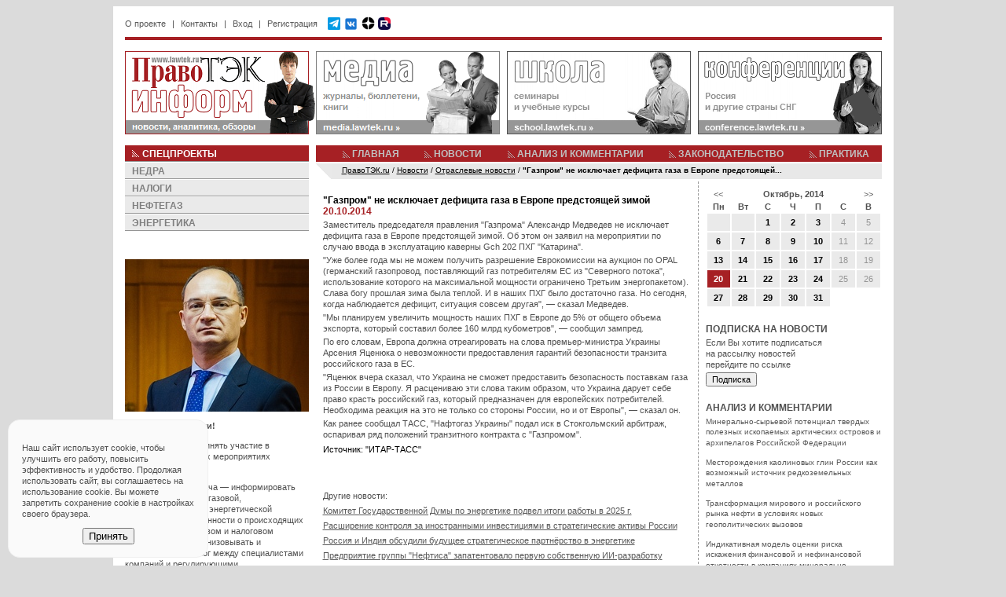

--- FILE ---
content_type: text/html; charset=utf-8
request_url: https://www.lawtek.ru/news/92017/gazprom_ne_isklyuchayet_defitsita_gaza_v_yevrope_predstoyashchey_zimoy
body_size: 9906
content:
<!DOCTYPE html PUBLIC "-//W3C//DTD XHTML 1.0 Transitional//EN" "http://www.w3.org/TR/xhtml1/DTD/xhtml1-transitional.dtd">
<html xmlns="http://www.w3.org/1999/xhtml" xml:lang="ru" lang="ru">
<head>
	<meta http-equiv="Content-Type" content="text/html; charset=utf-8" />
	<meta name="language" content="ru" />
	<meta name="viewport" content="width=device-width, initial-scale=1.0" />

    <link rel="icon" type="image/png" href="/img/favicon-32.png" sizes="32x32">
    <link rel="icon" type="image/png" href="/img/favicon-64.png" sizes="64x64">
    <link rel="icon" type="image/png" href="/img/favicon-128.png" sizes="128x128">
    <link rel="apple-touch-icon" href="/img/favicon-180.png" sizes="180x180">

	<link rel="stylesheet" type="text/css" href="/css/portal.css" />
	<link rel="stylesheet" type="text/css" href="/css/inform.css" />
	<!--[if lt IE 8]>
	<link rel="stylesheet" type="text/css" href="/css/ie.css" media="screen, projection" />
	<![endif]-->

	<link rel="stylesheet" type="text/css" href="/assets/d62b6b28/jui/css/base/jquery-ui.css" />
<link rel="stylesheet" type="text/css" href="/css/form.css" />
<script type="text/javascript" src="/assets/d62b6b28/jquery.min.js"></script>
<script type="text/javascript" src="/assets/d62b6b28/jui/js/jquery-ui.min.js"></script>
<script type="text/javascript" src="/js/portal.js"></script>
<title>ПравоТЭК - Новости - &quot;Газпром&quot; не исключает дефицита газа в Европе предстоящей зимой</title>
    <meta name="description" content="ПравоТЭК - Новости - &quot;Газпром&quot; не исключает дефицита газа в Европе предстоящей зимой - Ассоциация экспертов топливно-энергетического комплекса www.lawtek.ru" />
    <link rel="canonical" href="https://www.lawtek.ru/news/92017/gazprom_ne_isklyuchayet_defitsita_gaza_v_yevrope_predstoyashchey_zimoy" />

    <script src="https://www.google.com/recaptcha/api.js?render=6LdQV9wZAAAAALojtAIRW6qPkk_6uHSVo3BTuvgp"></script>

    <meta name="yandex-verification" content="68f30f78eeace731" />
</head>

<body>

<div id="container">

<div id="system-menu">
	<ul id="yw0">
<li><a href="/page/about">О проекте</a></li>
<li class="divider"><span>|</span></li>
<li><a href="/page/contacts">Контакты</a></li>
<li class="divider"><span>|</span></li>
<li id="user-login"><a href="#">Вход</a></li>
<li class="divider"><span>|</span></li>
<li id="user-register"><a href="/user/register">Регистрация</a></li>
</ul>    <div id="header-top-social">
        <a href="https://t.me/MinResRus" target="_blank"><img src="/img/telegram-48.png" width="16" height="16"></a>
        <a href="https://vk.com/lawtek" target="_blank" style="top: 2px; position: relative;"><img src="/img/vk-48.png" width="19" height="19"></a>
        <a href="https://dzen.ru/lawtek" target="_blank"><img src="/img/dzen-50.png" width="17" height="17"></a>
        <a href="https://rutube.ru/channel/65148193/" target="_blank"><img src="/img/rutube-48.png" width="16" height="16"></a>
            </div>
</div>

<div id="search"></div>

<div id="user-login-form" style="display: none;">
	<div class="title">Авторизация на портале <a class="close"></a></div>
	<div class="login-form">
		<form action="/user/login" method="post">
			<div class="clear"><label>Email:</label><input type="text" name="LoginForm[username]" /></div>
			<div class="clear"><label>Пароль:</label><input type="password" name="LoginForm[password]" /> <input type="hidden" name="ubid" id="ubid" value="" /> <input type="submit" value="" class="button-go" /></div>
			<div class="rememberMe clear"><input type="checkbox" name="LoginForm[rememberMe]" value="1" checked/> Запомнить</div>
			<div class="forgot"><a href="/user/forgot">Забыли пароль?</a></div>
		</form>
	</div>
</div>

<div id="toup" title="наверх"></div>

<div id="cookie-confirm" style="display: none;">
    <p>
        Наш сайт использует cookie, чтобы улучшить его работу, повысить эффективность и удобство.
        Продолжая использовать сайт, вы соглашаетесь на использование cookie.
        Вы можете запретить сохранение cookie в настройках своего браузера.
    </p>
    <button id="cookie-accept" class="btn btn-secondary">Принять</button>
</div>

<div class="red-line"></div>

<ul id="top-sites">
	<li id="inform-home"><a href="/"></a></li>
	<li id="media"><a href="https://media.lawtek.ru"></a></li>
	<li id="school"><a href="https://school.lawtek.ru"></a></li>
	<li id="conference"><a href="https://conference.lawtek.ru"></a></li>
</ul>
<div id="middle">

<div id="left">
<div id="project">
	<div class="title red-bg">СПЕЦПРОЕКТЫ</div>
	<div>
		<ul><li><a href="/user/project/3">НЕДРА</a></li>
<li><a href="/user/project/2">НАЛОГИ</a></li>
<li><a href="/user/project/1">НЕФТЕГАЗ</a></li>
<li><a href="/user/project/4">ЭНЕРГЕТИКА</a></li></ul>	</div>
</div>

<div class="block_clean">
<div><p>
	&nbsp;</p>
<p>
	<img alt="" src="/files/img/conference/2019/nesterenko.jpg" /></p>
<p>
	<strong>Уважаемые коллеги!</strong></p>
<p>
	Приглашаем Вас принять участие в ежегодных ключевых мероприятиях &quot;ПравоТЭК&quot;!</p>
<p>
	Наша основная задача — информировать специалистов нефтегазовой, горнодобывающей и энергетической отраслей промышленности о происходящих изменениях в правовом и налоговом регулировании, организовывать и поддерживать диалог между специалистами компаний и регулирующими государственными органами, знакомить профессиональное сообщество с ведущими отраслевыми экспертами, содействовать обмену опытом и знакомству с правоприменительной практикой для решения конкретных задач на местах.</p>
<p>
	Ждем Вас на наших мероприятиях!</p>
<p>
	До встречи!</p>
<p>
	<strong>Виктор Нестеренко,</strong></p>
<p>
	Председатель Оргкомитета <u><a href="https://conference.lawtek.ru/forum_nedropolzovateley" style="text-decoration: none;"><span style="color:#00608e;">Всероссийского форума недропользователей</span></a></u></p>
<p>
	Президент <u><a href="https://school.lawtek.ru/" style="text-decoration: none;"><span style="color:#00608e;">НОУ &quot;Институт &quot;ПравоТЭК&quot;</span></a></u></p>
</div>
</div>
<div id="block-school-news" class="block">
	<div class="pretitle">school.lawtek.ru</div>
	<div class="title">БЛИЖАЙШИЕ МЕРОПРИЯТИЯ</div>
	<div>
		<ul>
						<li>
				<div class="bold">17-18 февраля</div>
				<div>Всероссийский практикум</div>
				<div><a href="https://school.lawtek.ru/zemlepolzovanie_pri_nedropolzovanii" class="green bold">Земле-, водо- и лесопользование при недропользовании: изменения в 2026 г. </a></div>
			</li>
						<li>
				<div class="bold">18 февраля</div>
				<div>Практический семинар</div>
				<div><a href="https://school.lawtek.ru/ekologicheskoe_zakonodatelstvo_pri_nedropolzovanii" class="green bold">Практика применения норм экологического законодательства при недропользовании</a></div>
			</li>
						<li>
				<div class="bold">19-20 февраля</div>
				<div>Практический семинар</div>
				<div><a href="https://school.lawtek.ru/nedra" class="green bold">Актуальные проблемы недропользования: лицензирование, цифровизация, экспертиза</a></div>
			</li>
						<li>
				<div class="bold">25-27 февраля</div>
				<div>Всероссийский практикум</div>
				<div><a href="https://school.lawtek.ru/tax_neftegaz" class="green bold">Налогообложение и бухгалтерский учет в нефтегазовых компаниях</a></div>
			</li>
						<li>
				<div class="bold">25-27 февраля</div>
				<div>Всероссийский практикум</div>
				<div><a href="https://school.lawtek.ru/tax_mining" class="green bold">Налогообложение и бухгалтерский учет в горнодобывающих компаниях</a></div>
			</li>
					</ul>

	</div>
</div>
<div id="block-media" class="block">
	<div class="pretitle">media.lawtek.ru</div>
	<div class="title">ВЫШЛИ В СВЕТ</div>
	<div>
		<ul>
						<li>
				<div class="bold">25.11.2025</div>
								<div>Опубликован журнал</div>
				<div><a href="https://media.lawtek.ru/media/mrr/2025/6" class="orange bold">Минеральные ресурсы России. Экономика и управление #6 2025</a></div>
							</li>
						<li>
				<div class="bold">26.06.2023</div>
								<div>Опубликован журнал</div>
				<div><a href="https://media.lawtek.ru/media/ngp/2023/1" class="orange bold">Нефть, Газ и Право #1 2023</a></div>
							</li>
						<li>
				<div class="bold">21.12.2021</div>
								<div>Опубликован журнал</div>
				<div><a href="https://media.lawtek.ru/media/energy/2021/1" class="orange bold">Энергетика и Право #1 2021</a></div>
							</li>
					</ul>
	</div>
</div><div class="block_clean">
<div class="title">КОНТАКТЫ</div><div><p>
	115054 Москва, ул. Зацепа, 23</p>
<p>
	Тел.: &nbsp;+7 (495) 215-54-43</p>
<p>
	e-mail: <a href="mailto:info@lawtek.ru" style="text-decoration: none;"><span style="color:#a62024;">info@lawtek.ru</span></a></p>
</div>
</div>

<div id="notes">
	<div class="title">ЗАПИСНАЯ КНИЖКА</div>
	<div>
		<ul id="yw1">
<li><a href="/calendar/index">ВЫСТАВКИ И КОНФЕРЕНЦИИ</a></li>
<li><a href="/news/list/type/13">ДОСЬЕ СОБЫТИЙ</a></li>
<li><a href="/person/index">ДОСЬЕ ПЕРСОНАЛИЙ</a></li>
<li><a href="/page/government">ОРГАНЫ ВЛАСТИ</a></li>
<li><a href="/page/links">ССЫЛКИ</a></li>
</ul>	</div>
</div></div> <!-- left -->

<div id="center">

<div id="topmenu">
	<ul id="yw2">
<li class="first"><a href="/">ГЛАВНАЯ</a></li>
<li><a href="/news/index">НОВОСТИ</a></li>
<li><a href="/analytics/index">АНАЛИЗ И КОММЕНТАРИИ</a></li>
<li><a href="/practice/law">ЗАКОНОДАТЕЛЬСТВО</a></li>
<li class="last"><a href="/practice/practice">ПРАКТИКА</a></li>
</ul></div>
	<div id="breadcrumbs" itemscope="" itemtype="http://schema.org/BreadcrumbList">
<span itemprop="itemListElement" itemscope itemtype="http://schema.org/ListItem"><a href="/" itemprop="item"><span itemprop="name">ПравоТЭК.ru</span></a><meta itemprop="position" content="1" /></span> / <span itemprop="itemListElement" itemscope itemtype="http://schema.org/ListItem"><a href="/news/index" itemprop="item"><span itemprop="name">Новости</span></a><meta itemprop="position" content="2" /></span> / <span itemprop="itemListElement" itemscope itemtype="http://schema.org/ListItem"><a href="/news/list/type/9" itemprop="item"><span itemprop="name">Отраслевые новости</span></a><meta itemprop="position" content="3" /></span> / <span itemprop="itemListElement" itemscope itemtype="http://schema.org/ListItem"><span itemprop="name" style="font-weight: bold;">&quot;Газпром&quot; не исключает дефицита газа в Европе предстоящей...</span><meta itemprop="position" content="4" /></span></div><!-- breadcrumbs -->

<div id="content">

<div id="content-main">

	
	
	


<div itemid="lawtek_news_92017" class="news_article"  itemscope itemtype="http://schema.org/NewsArticle">
		<div class="title">
		<h1 class="inherit" itemprop="name headline">"Газпром" не исключает дефицита газа в Европе предстоящей зимой</h1>
				<div class="date">20.10.2014</div>
		<meta itemprop="dateCreated datePublished" content="2014-10-20" />
			</div>
			<div itemprop="articleBody"><p>
	Заместитель председателя правления &quot;Газпрома&quot; Александр Медведев не исключает дефицита газа в Европе предстоящей зимой. Об этом он заявил на мероприятии по случаю ввода в эксплуатацию каверны Gch 202 ПХГ &quot;Катарина&quot;.</p>
<p>
	&quot;Уже более года мы не можем получить разрешение Еврокомиссии на аукцион по OPAL (германский газопровод, поставляющий газ потребителям ЕС из &quot;Северного потока&quot;, использование которого на максимальной мощности ограничено Третьим энергопакетом). Слава богу&nbsp;прошлая зима была теплой. И в наших ПХГ было достаточно газа. Но сегодня, когда наблюдается дефицит, ситуация совсем другая&quot;, — сказал Медведев.</p>
<p>
	&quot;Мы планируем увеличить мощность наших ПХГ в Европе до 5% от общего объема экспорта, который составил более 160 млрд кубометров&quot;, — сообщил зампред.</p>
<p>
	По его словам, Европа должна отреагировать на слова премьер-министра Украины Арсения Яценюка о невозможности предоставления гарантий безопасности транзита российского газа в ЕС.</p>
<p>
	&quot;Яценюк вчера сказал, что Украина не сможет предоставить безопасность поставкам газа из России в Европу. Я расцениваю эти слова таким образом, что Украина дарует себе право красть российский газ, который предназначен для европейских потребителей. Необходима реакция на это не только со стороны России, но и от Европы&quot;, — сказал он.</p>
<p>
	Как ранее сообщал ТАСС, &quot;Нафтогаз Украины&quot; подал иск в Стокгольмский арбитраж, оспаривая ряд положений транзитного контракта с &quot;Газпромом&quot;.</p>
</div>
		
		
		<div class="source">Источник: <span itemprop="dateline publisher"><a href="http://itar-tass.com" target="_blank">"ИТАР-ТАСС"</a></span></div>
	</div>

<span itemscope itemtype="http://schema.org/WebPage">

<div class="news_related">
	Другие новости:
	<ul id="news_related">
				<li><a href="/news/121288/komitet_gosudarstvennoy_dumy_po_energetike_podvel_itogi_raboty_v_2025_g" itemprop="relatedLink" itemref="lawtek_news_92017">Комитет Государственной Думы по энергетике  подвел итоги работы в 2025 г.</a></li>
				<li><a href="/news/121268/rasshireniye_kontrolya_za_inostrannymi_investitsiyami_v_strategicheskiye_aktivy_rossii" itemprop="relatedLink" itemref="lawtek_news_92017">Расширение контроля за иностранными инвестициями в стратегические активы России</a></li>
				<li><a href="/news/121236/budushcheye_strategicheskogo_partnerstva_v_energetike_rossii_i_indii_obsudili_v_minenergo_rossii" itemprop="relatedLink" itemref="lawtek_news_92017">Россия и Индия обсудили будущее стратегическое партнёрство в энергетике</a></li>
				<li><a href="/news/121232/predpriyatiye_gruppy_neftisa_zapatentovalo_pervuyu_sobstvennuyu_ii_razrabotku" itemprop="relatedLink" itemref="lawtek_news_92017">Предприятие группы "Нефтиса" запатентовало первую собственную ИИ-разработку</a></li>
				<li><a href="/news/121287/sostoyalas_iii_nauchno_prakticheskaya_konferentsiya_po_ekspertize_i_litsenzirovaniyu_v_sfere_nedropolzovaniya" itemprop="relatedLink" itemref="lawtek_news_92017">Состоялась III научно-практическая конференция по экспертизе и лицензированию в сфере недропользования</a></li>
			</ul>
</div>
<div class="news_related_all">Все <a class="red" href="/news/list/type/9">Отраслевые новости</a></div>

	<div class="analytics_events">
	Мероприятия:
	<ul id="analytics_events">
				<li>
			<div class="bold">17-18 февраля</div>
			<div class="bold">Всероссийский практикум</div>
			<div><a href="https://school.lawtek.ru/zemlepolzovanie_pri_nedropolzovanii" itemprop="relatedLink" itemref="lawtek_news_92017">Земле-, водо- и лесопользование при недропользовании: изменения в 2026 г. </a></div>
		</li>
				<li>
			<div class="bold">18 февраля</div>
			<div class="bold">Практический семинар</div>
			<div><a href="https://school.lawtek.ru/ekologicheskoe_zakonodatelstvo_pri_nedropolzovanii" itemprop="relatedLink" itemref="lawtek_news_92017">Практика применения норм экологического законодательства при недропользовании</a></div>
		</li>
				<li>
			<div class="bold">19-20 февраля</div>
			<div class="bold">Практический семинар</div>
			<div><a href="https://school.lawtek.ru/nedra" itemprop="relatedLink" itemref="lawtek_news_92017">Актуальные проблемы недропользования: лицензирование, цифровизация, экспертиза</a></div>
		</li>
			</ul>
	</div>
		
		<div class="analytics_books">
	Книги:
	<ul id="analytics_books">
				<li><span class="author"></span><a href="https://media.lawtek.ru/book/index#lawtek_book_168" itemprop="relatedLink" itemref="lawtek_news_92017">Иностранные инвестиции и СРП в России: законодательство, комментарии, судебная практика</a></li>
				<li><span class="author"></span><a href="https://media.lawtek.ru/book/index#lawtek_book_170" itemprop="relatedLink" itemref="lawtek_news_92017">Россия на формирующемся евроазиатском энергетическом пространстве: проблемы конкурентоспособности</a></li>
			</ul>
	</div>
		
	
</span></div> <!-- content-main -->

<div id="content-right">
<div id="calendar-block">
<table id="calendar">
    <thead>
        <tr class="month-year-row">
            <th class="previous-month"><a href="/news/calendar/alias/gazprom_ne_isklyuchayet_defitsita_gaza_v_yevrope_predstoyashchey_zimoy/month/9/year/2014/type/9"><<</a></th>
            <th colspan="5">Октябрь, 2014</th>
            <th class="next-month"><a href="/news/calendar/alias/gazprom_ne_isklyuchayet_defitsita_gaza_v_yevrope_predstoyashchey_zimoy/month/11/year/2014/type/9">>></a></th>
        </tr>
        <tr class="weekdays-row">
        	        		<th>Пн</th>
        	        		<th>Вт</th>
        	        		<th>С</th>
        	        		<th>Ч</th>
        	        		<th>П</th>
        	        		<th>С</th>
        	        		<th>В</th>
        	        </tr>
    </thead>
    <tbody>
        <tr>
                                        <td>
                            </td>
                                            <td>
                            </td>
                                            <td>
                <a title="20" href="/news/list/alias/gazprom_ne_isklyuchayet_defitsita_gaza_v_yevrope_predstoyashchey_zimoy/month/10/year/2014/type/9/day/1">1</a>            </td>
                                            <td>
                <a title="20" href="/news/list/alias/gazprom_ne_isklyuchayet_defitsita_gaza_v_yevrope_predstoyashchey_zimoy/month/10/year/2014/type/9/day/2">2</a>            </td>
                                            <td>
                <a title="8" href="/news/list/alias/gazprom_ne_isklyuchayet_defitsita_gaza_v_yevrope_predstoyashchey_zimoy/month/10/year/2014/type/9/day/3">3</a>            </td>
                                            <td class="calendar-weekend-day">
                4            </td>
                                            <td class="calendar-weekend-day">
                5            </td>
                            </tr><tr>
                                            <td>
                <a title="17" href="/news/list/alias/gazprom_ne_isklyuchayet_defitsita_gaza_v_yevrope_predstoyashchey_zimoy/month/10/year/2014/type/9/day/6">6</a>            </td>
                                            <td>
                <a title="22" href="/news/list/alias/gazprom_ne_isklyuchayet_defitsita_gaza_v_yevrope_predstoyashchey_zimoy/month/10/year/2014/type/9/day/7">7</a>            </td>
                                            <td>
                <a title="18" href="/news/list/alias/gazprom_ne_isklyuchayet_defitsita_gaza_v_yevrope_predstoyashchey_zimoy/month/10/year/2014/type/9/day/8">8</a>            </td>
                                            <td>
                <a title="20" href="/news/list/alias/gazprom_ne_isklyuchayet_defitsita_gaza_v_yevrope_predstoyashchey_zimoy/month/10/year/2014/type/9/day/9">9</a>            </td>
                                            <td>
                <a title="11" href="/news/list/alias/gazprom_ne_isklyuchayet_defitsita_gaza_v_yevrope_predstoyashchey_zimoy/month/10/year/2014/type/9/day/10">10</a>            </td>
                                            <td class="calendar-weekend-day">
                11            </td>
                                            <td class="calendar-weekend-day">
                12            </td>
                            </tr><tr>
                                            <td>
                <a title="18" href="/news/list/alias/gazprom_ne_isklyuchayet_defitsita_gaza_v_yevrope_predstoyashchey_zimoy/month/10/year/2014/type/9/day/13">13</a>            </td>
                                            <td>
                <a title="13" href="/news/list/alias/gazprom_ne_isklyuchayet_defitsita_gaza_v_yevrope_predstoyashchey_zimoy/month/10/year/2014/type/9/day/14">14</a>            </td>
                                            <td>
                <a title="24" href="/news/list/alias/gazprom_ne_isklyuchayet_defitsita_gaza_v_yevrope_predstoyashchey_zimoy/month/10/year/2014/type/9/day/15">15</a>            </td>
                                            <td>
                <a title="17" href="/news/list/alias/gazprom_ne_isklyuchayet_defitsita_gaza_v_yevrope_predstoyashchey_zimoy/month/10/year/2014/type/9/day/16">16</a>            </td>
                                            <td>
                <a title="16" href="/news/list/alias/gazprom_ne_isklyuchayet_defitsita_gaza_v_yevrope_predstoyashchey_zimoy/month/10/year/2014/type/9/day/17">17</a>            </td>
                                            <td class="calendar-weekend-day">
                18            </td>
                                            <td class="calendar-weekend-day">
                19            </td>
                            </tr><tr>
                                            <td class="calendar-selected-day">
                <a title="17" href="/news/list/alias/gazprom_ne_isklyuchayet_defitsita_gaza_v_yevrope_predstoyashchey_zimoy/month/10/year/2014/type/9/day/20">20</a>            </td>
                                            <td>
                <a title="15" href="/news/list/alias/gazprom_ne_isklyuchayet_defitsita_gaza_v_yevrope_predstoyashchey_zimoy/month/10/year/2014/type/9/day/21">21</a>            </td>
                                            <td>
                <a title="17" href="/news/list/alias/gazprom_ne_isklyuchayet_defitsita_gaza_v_yevrope_predstoyashchey_zimoy/month/10/year/2014/type/9/day/22">22</a>            </td>
                                            <td>
                <a title="20" href="/news/list/alias/gazprom_ne_isklyuchayet_defitsita_gaza_v_yevrope_predstoyashchey_zimoy/month/10/year/2014/type/9/day/23">23</a>            </td>
                                            <td>
                <a title="17" href="/news/list/alias/gazprom_ne_isklyuchayet_defitsita_gaza_v_yevrope_predstoyashchey_zimoy/month/10/year/2014/type/9/day/24">24</a>            </td>
                                            <td class="calendar-weekend-day">
                25            </td>
                                            <td class="calendar-weekend-day">
                26            </td>
                            </tr><tr>
                                            <td>
                <a title="30" href="/news/list/alias/gazprom_ne_isklyuchayet_defitsita_gaza_v_yevrope_predstoyashchey_zimoy/month/10/year/2014/type/9/day/27">27</a>            </td>
                                            <td>
                <a title="21" href="/news/list/alias/gazprom_ne_isklyuchayet_defitsita_gaza_v_yevrope_predstoyashchey_zimoy/month/10/year/2014/type/9/day/28">28</a>            </td>
                                            <td>
                <a title="16" href="/news/list/alias/gazprom_ne_isklyuchayet_defitsita_gaza_v_yevrope_predstoyashchey_zimoy/month/10/year/2014/type/9/day/29">29</a>            </td>
                                            <td>
                <a title="23" href="/news/list/alias/gazprom_ne_isklyuchayet_defitsita_gaza_v_yevrope_predstoyashchey_zimoy/month/10/year/2014/type/9/day/30">30</a>            </td>
                                            <td>
                <a title="17" href="/news/list/alias/gazprom_ne_isklyuchayet_defitsita_gaza_v_yevrope_predstoyashchey_zimoy/month/10/year/2014/type/9/day/31">31</a>            </td>
                            </tr>
    </tbody>
</table>
	
	</div>
	<div class="height20"></div>
	<script>
	$(document).on("click", ".month-year-row a", function(){
		$("#calendar-block").load($(this).attr('href'));
		$(this).removeAttr('href');
	})
	</script>
	

<div class="title">ПОДПИСКА НА НОВОСТИ</div>
<div><p align="left">
	Если Вы хотите подписаться<br />
	на рассылку новостей<br />
	перейдите по ссылке</p>
<p align="left">
	<a href="/news/subscription" style="text-decoration:none;"><input type="button" value="Подписка" /></a></p>
</div>
<div class="height20"></div>



<div class="title">АНАЛИЗ И КОММЕНТАРИИ</div>
<ul>
	<li>
		<a href="/analytics/2610/mineralno_syryevoy_potentsial_tverdykh_poleznykh_iskopayemykh_arkticheskikh_ostrovov_i_arkhipelagov_rossyskoy_federatsii">Минерально-сырьевой потенциал твердых полезных ископаемых арктических островов и архипелагов Российской Федерации</a>	</li>
	<li>
		<a href="/analytics/2611/mestorozhdeniya_kaolinovykh_glin_rossii_kak_vozmozhny_istochnik_redkozemelnykh_metallov">Месторождения каолиновых глин России как возможный источник редкоземельных металлов</a>	</li>
	<li>
		<a href="/analytics/2612/transformatsiya_mirovogo_i_rossyskogo_rynka_nefti_v_usloviyakh_novykh_geopoliticheskikh_vyzovov">Трансформация мирового и российского рынка нефти в условиях новых геополитических вызовов</a>	</li>
	<li>
		<a href="/analytics/2613/indikativnaya_model_otsenki_riska_iskazheniya_finansovoy_i_nefinansovoy_otchetnosti_v_kompaniyakh_mineralno_syryevogo_sektora">Индикативная модель оценки риска искажения финансовой и нефинансовой отчетности в компаниях минерально-сырьевого сектора</a>	</li>
	<li>
		<a href="/analytics/2614/otsenka_effektivnosti_geologo_razvedochnykh_rabot_na_slaboizuchennykh_obyektakh_s_ispolzovaniyem_geologo_ekonomicheskogo_modelirovaniya">Оценка эффективности геолого-разведочных работ на слабоизученных объектах с использованием геолого-экономического моделирования</a>	</li>
	<li>
		<a href="/analytics/2615/soglasheniye_o_sovmestnom_nedropolzovanii_kak_instrument_vovlecheniya_v_ekonomichesky_oborot_nizkorentabelnykh_mestorozhdeny_uglevodorodov">Соглашение о совместном недропользовании как инструмент вовлечения в экономический оборот низкорентабельных месторождений углеводородов</a>	</li>
	<li>
		<a href="/analytics/2616/dobycha_rossypnogo_zolota_v_magadanskoy_oblasti_tendentsii_vozmozhnosti_riski">Добыча россыпного золота в Магаданской области: тенденции, возможности, риски</a>	</li>
	<li>
		<a href="/analytics/2617/peredacha_vskryshnykh_i_vmeshchayushchikh_gornykh_porod_problemnyye_voprosy_realizatsii_praktika_primeneniya">Передача вскрышных и вмещающих горных пород: проблемные вопросы реализации, практика применения</a>	</li>
	<li>
		<a href="/analytics/2618/pravovyye_i_ekonomicheskiye_mekhanizmy_dekarbonizatsii_v_rossyskoy_federatsii">Правовые и экономические механизмы декарбонизации в Российской Федерации</a>	</li>
	<li>
		<a href="/analytics/2597/aktualizirovannoye_predstavleniye_o_glubinnom_stroyenii_severa_zapadno_sibirskogo_neftegazonosnogo_basseyna">Актуализированное представление о глубинном строении севера Западно-Сибирского нефтегазоносного бассейна</a>	</li>
</ul>		<div class="height20"></div>
		<a href="https://media.lawtek.ru/media/mrr"><p><img src="/upload/photo/Banner/mrr.jpg" width="224" height="82" border="0" alt="МИНЕРАЛЬНЫЕ РЕСУРСЫ РОССИИ. ЭКОНОМИКА И УПРАВЛЕНИЕ" title="МИНЕРАЛЬНЫЕ РЕСУРСЫ РОССИИ. ЭКОНОМИКА И УПРАВЛЕНИЕ"></p>
</a>		<div class="height20"></div>
		</div> <!-- content-right -->

<div class="clear"></div>

</div> <!-- content -->

</div> <!-- center -->

<div class="clear"></div>

<div id="footer">
	<div id="copyright">© ООО "ПравоТЭК", 2004-2026; Все права защищены и охраняются законом. Все содержание образовательных мероприятий, представленных на сайте http://school.lawtek.ru является уникальным и принадлежит группе "ПравоТЭК".</div>
    <div><a href="https://www.lawtek.ru/page/policy">Политика конфиденциальности</a></div>
	<div id="social"><script src="https://yastatic.net/share2/share.js"></script>
<div class="ya-share2" data-curtain data-size="s" data-services="vkontakte,telegram"></div>
<div class="clear"></div></div>
	<span itemid="#lawtek_info" itemscope itemtype="http://schema.org/Organization">
	<meta itemprop="name" content='ООО "ПравоТЭК"' />
	<link itemprop="logo" href="http://www.lawtek.ru/files/img/lawtek.gif" />
	<link itemprop="url" href="https://www.lawtek.ru/" />
	<span itemprop="address" itemscope itemtype="http://schema.org/PostalAddress">
		<meta itemprop="postalCode" content='115054' />
		<meta itemprop="addressLocality" content='Москва, Россия' />
		<meta itemprop="streetAddress" content='ул. Зацепа, 23' />
  	</span>
  	<meta itemprop="telephone" content='+7 (495) 215-54-43' />
  	<meta itemprop="telephone" content='+7 (499) 235-47-88' />
  	<meta itemprop="telephone" content='+7 (499) 787-70-22' /> 
  	<meta itemprop="telephone" content='+7 (499) 787-76-85' />
  	<meta itemprop="faxNumber" content='+7 (499) 235-23-61' />
</span></div>

</div> <!-- middle -->

</div> <!-- container -->


<!-- Yandex.Metrika counter --> <script type="text/javascript" > (function(m,e,t,r,i,k,a){m[i]=m[i]||function(){(m[i].a=m[i].a||[]).push(arguments)}; m[i].l=1*new Date(); for (var j = 0; j < document.scripts.length; j++) {if (document.scripts[j].src === r) { return; }} k=e.createElement(t),a=e.getElementsByTagName(t)[0],k.async=1,k.src=r,a.parentNode.insertBefore(k,a)}) (window, document, "script", "https://mc.yandex.ru/metrika/tag.js", "ym"); ym(42285544, "init", { clickmap:true, trackLinks:true, accurateTrackBounce:true, webvisor:true }); </script> <noscript><div><img src="https://mc.yandex.ru/watch/42285544" style="position:absolute; left:-9999px;" alt="" /></div></noscript> <!-- /Yandex.Metrika counter -->

<!-- Rating@Mail.ru counter -->
<script type="text/javascript">//<![CDATA[
var _tmr = _tmr || [];
_tmr.push({id: "764298", type: "pageView", start: (new Date()).getTime()});
(function (d, w) {
   var ts = d.createElement("script"); ts.type = "text/javascript"; ts.async = true;
   ts.src = (d.location.protocol == "https:" ? "https:" : "http:") + "//top-fwz1.mail.ru/js/code.js";
   var f = function () {var s = d.getElementsByTagName("script")[0]; s.parentNode.insertBefore(ts, s);};
   if (w.opera == "[object Opera]") { d.addEventListener("DOMContentLoaded", f, false); } else { f(); }
})(document, window);
//]]></script><noscript><div style="position:absolute;left:-10000px;">
<img src="//top-fwz1.mail.ru/counter?id=764298;js=na" style="border:0;" height="1" width="1" alt="Рейтинг@Mail.ru" />
</div></noscript>
<!-- //Rating@Mail.ru counter -->

</body>
</html>

--- FILE ---
content_type: text/html; charset=utf-8
request_url: https://www.google.com/recaptcha/api2/anchor?ar=1&k=6LdQV9wZAAAAALojtAIRW6qPkk_6uHSVo3BTuvgp&co=aHR0cHM6Ly93d3cubGF3dGVrLnJ1OjQ0Mw..&hl=en&v=PoyoqOPhxBO7pBk68S4YbpHZ&size=invisible&anchor-ms=20000&execute-ms=30000&cb=8fsz2jwl0hxx
body_size: 48585
content:
<!DOCTYPE HTML><html dir="ltr" lang="en"><head><meta http-equiv="Content-Type" content="text/html; charset=UTF-8">
<meta http-equiv="X-UA-Compatible" content="IE=edge">
<title>reCAPTCHA</title>
<style type="text/css">
/* cyrillic-ext */
@font-face {
  font-family: 'Roboto';
  font-style: normal;
  font-weight: 400;
  font-stretch: 100%;
  src: url(//fonts.gstatic.com/s/roboto/v48/KFO7CnqEu92Fr1ME7kSn66aGLdTylUAMa3GUBHMdazTgWw.woff2) format('woff2');
  unicode-range: U+0460-052F, U+1C80-1C8A, U+20B4, U+2DE0-2DFF, U+A640-A69F, U+FE2E-FE2F;
}
/* cyrillic */
@font-face {
  font-family: 'Roboto';
  font-style: normal;
  font-weight: 400;
  font-stretch: 100%;
  src: url(//fonts.gstatic.com/s/roboto/v48/KFO7CnqEu92Fr1ME7kSn66aGLdTylUAMa3iUBHMdazTgWw.woff2) format('woff2');
  unicode-range: U+0301, U+0400-045F, U+0490-0491, U+04B0-04B1, U+2116;
}
/* greek-ext */
@font-face {
  font-family: 'Roboto';
  font-style: normal;
  font-weight: 400;
  font-stretch: 100%;
  src: url(//fonts.gstatic.com/s/roboto/v48/KFO7CnqEu92Fr1ME7kSn66aGLdTylUAMa3CUBHMdazTgWw.woff2) format('woff2');
  unicode-range: U+1F00-1FFF;
}
/* greek */
@font-face {
  font-family: 'Roboto';
  font-style: normal;
  font-weight: 400;
  font-stretch: 100%;
  src: url(//fonts.gstatic.com/s/roboto/v48/KFO7CnqEu92Fr1ME7kSn66aGLdTylUAMa3-UBHMdazTgWw.woff2) format('woff2');
  unicode-range: U+0370-0377, U+037A-037F, U+0384-038A, U+038C, U+038E-03A1, U+03A3-03FF;
}
/* math */
@font-face {
  font-family: 'Roboto';
  font-style: normal;
  font-weight: 400;
  font-stretch: 100%;
  src: url(//fonts.gstatic.com/s/roboto/v48/KFO7CnqEu92Fr1ME7kSn66aGLdTylUAMawCUBHMdazTgWw.woff2) format('woff2');
  unicode-range: U+0302-0303, U+0305, U+0307-0308, U+0310, U+0312, U+0315, U+031A, U+0326-0327, U+032C, U+032F-0330, U+0332-0333, U+0338, U+033A, U+0346, U+034D, U+0391-03A1, U+03A3-03A9, U+03B1-03C9, U+03D1, U+03D5-03D6, U+03F0-03F1, U+03F4-03F5, U+2016-2017, U+2034-2038, U+203C, U+2040, U+2043, U+2047, U+2050, U+2057, U+205F, U+2070-2071, U+2074-208E, U+2090-209C, U+20D0-20DC, U+20E1, U+20E5-20EF, U+2100-2112, U+2114-2115, U+2117-2121, U+2123-214F, U+2190, U+2192, U+2194-21AE, U+21B0-21E5, U+21F1-21F2, U+21F4-2211, U+2213-2214, U+2216-22FF, U+2308-230B, U+2310, U+2319, U+231C-2321, U+2336-237A, U+237C, U+2395, U+239B-23B7, U+23D0, U+23DC-23E1, U+2474-2475, U+25AF, U+25B3, U+25B7, U+25BD, U+25C1, U+25CA, U+25CC, U+25FB, U+266D-266F, U+27C0-27FF, U+2900-2AFF, U+2B0E-2B11, U+2B30-2B4C, U+2BFE, U+3030, U+FF5B, U+FF5D, U+1D400-1D7FF, U+1EE00-1EEFF;
}
/* symbols */
@font-face {
  font-family: 'Roboto';
  font-style: normal;
  font-weight: 400;
  font-stretch: 100%;
  src: url(//fonts.gstatic.com/s/roboto/v48/KFO7CnqEu92Fr1ME7kSn66aGLdTylUAMaxKUBHMdazTgWw.woff2) format('woff2');
  unicode-range: U+0001-000C, U+000E-001F, U+007F-009F, U+20DD-20E0, U+20E2-20E4, U+2150-218F, U+2190, U+2192, U+2194-2199, U+21AF, U+21E6-21F0, U+21F3, U+2218-2219, U+2299, U+22C4-22C6, U+2300-243F, U+2440-244A, U+2460-24FF, U+25A0-27BF, U+2800-28FF, U+2921-2922, U+2981, U+29BF, U+29EB, U+2B00-2BFF, U+4DC0-4DFF, U+FFF9-FFFB, U+10140-1018E, U+10190-1019C, U+101A0, U+101D0-101FD, U+102E0-102FB, U+10E60-10E7E, U+1D2C0-1D2D3, U+1D2E0-1D37F, U+1F000-1F0FF, U+1F100-1F1AD, U+1F1E6-1F1FF, U+1F30D-1F30F, U+1F315, U+1F31C, U+1F31E, U+1F320-1F32C, U+1F336, U+1F378, U+1F37D, U+1F382, U+1F393-1F39F, U+1F3A7-1F3A8, U+1F3AC-1F3AF, U+1F3C2, U+1F3C4-1F3C6, U+1F3CA-1F3CE, U+1F3D4-1F3E0, U+1F3ED, U+1F3F1-1F3F3, U+1F3F5-1F3F7, U+1F408, U+1F415, U+1F41F, U+1F426, U+1F43F, U+1F441-1F442, U+1F444, U+1F446-1F449, U+1F44C-1F44E, U+1F453, U+1F46A, U+1F47D, U+1F4A3, U+1F4B0, U+1F4B3, U+1F4B9, U+1F4BB, U+1F4BF, U+1F4C8-1F4CB, U+1F4D6, U+1F4DA, U+1F4DF, U+1F4E3-1F4E6, U+1F4EA-1F4ED, U+1F4F7, U+1F4F9-1F4FB, U+1F4FD-1F4FE, U+1F503, U+1F507-1F50B, U+1F50D, U+1F512-1F513, U+1F53E-1F54A, U+1F54F-1F5FA, U+1F610, U+1F650-1F67F, U+1F687, U+1F68D, U+1F691, U+1F694, U+1F698, U+1F6AD, U+1F6B2, U+1F6B9-1F6BA, U+1F6BC, U+1F6C6-1F6CF, U+1F6D3-1F6D7, U+1F6E0-1F6EA, U+1F6F0-1F6F3, U+1F6F7-1F6FC, U+1F700-1F7FF, U+1F800-1F80B, U+1F810-1F847, U+1F850-1F859, U+1F860-1F887, U+1F890-1F8AD, U+1F8B0-1F8BB, U+1F8C0-1F8C1, U+1F900-1F90B, U+1F93B, U+1F946, U+1F984, U+1F996, U+1F9E9, U+1FA00-1FA6F, U+1FA70-1FA7C, U+1FA80-1FA89, U+1FA8F-1FAC6, U+1FACE-1FADC, U+1FADF-1FAE9, U+1FAF0-1FAF8, U+1FB00-1FBFF;
}
/* vietnamese */
@font-face {
  font-family: 'Roboto';
  font-style: normal;
  font-weight: 400;
  font-stretch: 100%;
  src: url(//fonts.gstatic.com/s/roboto/v48/KFO7CnqEu92Fr1ME7kSn66aGLdTylUAMa3OUBHMdazTgWw.woff2) format('woff2');
  unicode-range: U+0102-0103, U+0110-0111, U+0128-0129, U+0168-0169, U+01A0-01A1, U+01AF-01B0, U+0300-0301, U+0303-0304, U+0308-0309, U+0323, U+0329, U+1EA0-1EF9, U+20AB;
}
/* latin-ext */
@font-face {
  font-family: 'Roboto';
  font-style: normal;
  font-weight: 400;
  font-stretch: 100%;
  src: url(//fonts.gstatic.com/s/roboto/v48/KFO7CnqEu92Fr1ME7kSn66aGLdTylUAMa3KUBHMdazTgWw.woff2) format('woff2');
  unicode-range: U+0100-02BA, U+02BD-02C5, U+02C7-02CC, U+02CE-02D7, U+02DD-02FF, U+0304, U+0308, U+0329, U+1D00-1DBF, U+1E00-1E9F, U+1EF2-1EFF, U+2020, U+20A0-20AB, U+20AD-20C0, U+2113, U+2C60-2C7F, U+A720-A7FF;
}
/* latin */
@font-face {
  font-family: 'Roboto';
  font-style: normal;
  font-weight: 400;
  font-stretch: 100%;
  src: url(//fonts.gstatic.com/s/roboto/v48/KFO7CnqEu92Fr1ME7kSn66aGLdTylUAMa3yUBHMdazQ.woff2) format('woff2');
  unicode-range: U+0000-00FF, U+0131, U+0152-0153, U+02BB-02BC, U+02C6, U+02DA, U+02DC, U+0304, U+0308, U+0329, U+2000-206F, U+20AC, U+2122, U+2191, U+2193, U+2212, U+2215, U+FEFF, U+FFFD;
}
/* cyrillic-ext */
@font-face {
  font-family: 'Roboto';
  font-style: normal;
  font-weight: 500;
  font-stretch: 100%;
  src: url(//fonts.gstatic.com/s/roboto/v48/KFO7CnqEu92Fr1ME7kSn66aGLdTylUAMa3GUBHMdazTgWw.woff2) format('woff2');
  unicode-range: U+0460-052F, U+1C80-1C8A, U+20B4, U+2DE0-2DFF, U+A640-A69F, U+FE2E-FE2F;
}
/* cyrillic */
@font-face {
  font-family: 'Roboto';
  font-style: normal;
  font-weight: 500;
  font-stretch: 100%;
  src: url(//fonts.gstatic.com/s/roboto/v48/KFO7CnqEu92Fr1ME7kSn66aGLdTylUAMa3iUBHMdazTgWw.woff2) format('woff2');
  unicode-range: U+0301, U+0400-045F, U+0490-0491, U+04B0-04B1, U+2116;
}
/* greek-ext */
@font-face {
  font-family: 'Roboto';
  font-style: normal;
  font-weight: 500;
  font-stretch: 100%;
  src: url(//fonts.gstatic.com/s/roboto/v48/KFO7CnqEu92Fr1ME7kSn66aGLdTylUAMa3CUBHMdazTgWw.woff2) format('woff2');
  unicode-range: U+1F00-1FFF;
}
/* greek */
@font-face {
  font-family: 'Roboto';
  font-style: normal;
  font-weight: 500;
  font-stretch: 100%;
  src: url(//fonts.gstatic.com/s/roboto/v48/KFO7CnqEu92Fr1ME7kSn66aGLdTylUAMa3-UBHMdazTgWw.woff2) format('woff2');
  unicode-range: U+0370-0377, U+037A-037F, U+0384-038A, U+038C, U+038E-03A1, U+03A3-03FF;
}
/* math */
@font-face {
  font-family: 'Roboto';
  font-style: normal;
  font-weight: 500;
  font-stretch: 100%;
  src: url(//fonts.gstatic.com/s/roboto/v48/KFO7CnqEu92Fr1ME7kSn66aGLdTylUAMawCUBHMdazTgWw.woff2) format('woff2');
  unicode-range: U+0302-0303, U+0305, U+0307-0308, U+0310, U+0312, U+0315, U+031A, U+0326-0327, U+032C, U+032F-0330, U+0332-0333, U+0338, U+033A, U+0346, U+034D, U+0391-03A1, U+03A3-03A9, U+03B1-03C9, U+03D1, U+03D5-03D6, U+03F0-03F1, U+03F4-03F5, U+2016-2017, U+2034-2038, U+203C, U+2040, U+2043, U+2047, U+2050, U+2057, U+205F, U+2070-2071, U+2074-208E, U+2090-209C, U+20D0-20DC, U+20E1, U+20E5-20EF, U+2100-2112, U+2114-2115, U+2117-2121, U+2123-214F, U+2190, U+2192, U+2194-21AE, U+21B0-21E5, U+21F1-21F2, U+21F4-2211, U+2213-2214, U+2216-22FF, U+2308-230B, U+2310, U+2319, U+231C-2321, U+2336-237A, U+237C, U+2395, U+239B-23B7, U+23D0, U+23DC-23E1, U+2474-2475, U+25AF, U+25B3, U+25B7, U+25BD, U+25C1, U+25CA, U+25CC, U+25FB, U+266D-266F, U+27C0-27FF, U+2900-2AFF, U+2B0E-2B11, U+2B30-2B4C, U+2BFE, U+3030, U+FF5B, U+FF5D, U+1D400-1D7FF, U+1EE00-1EEFF;
}
/* symbols */
@font-face {
  font-family: 'Roboto';
  font-style: normal;
  font-weight: 500;
  font-stretch: 100%;
  src: url(//fonts.gstatic.com/s/roboto/v48/KFO7CnqEu92Fr1ME7kSn66aGLdTylUAMaxKUBHMdazTgWw.woff2) format('woff2');
  unicode-range: U+0001-000C, U+000E-001F, U+007F-009F, U+20DD-20E0, U+20E2-20E4, U+2150-218F, U+2190, U+2192, U+2194-2199, U+21AF, U+21E6-21F0, U+21F3, U+2218-2219, U+2299, U+22C4-22C6, U+2300-243F, U+2440-244A, U+2460-24FF, U+25A0-27BF, U+2800-28FF, U+2921-2922, U+2981, U+29BF, U+29EB, U+2B00-2BFF, U+4DC0-4DFF, U+FFF9-FFFB, U+10140-1018E, U+10190-1019C, U+101A0, U+101D0-101FD, U+102E0-102FB, U+10E60-10E7E, U+1D2C0-1D2D3, U+1D2E0-1D37F, U+1F000-1F0FF, U+1F100-1F1AD, U+1F1E6-1F1FF, U+1F30D-1F30F, U+1F315, U+1F31C, U+1F31E, U+1F320-1F32C, U+1F336, U+1F378, U+1F37D, U+1F382, U+1F393-1F39F, U+1F3A7-1F3A8, U+1F3AC-1F3AF, U+1F3C2, U+1F3C4-1F3C6, U+1F3CA-1F3CE, U+1F3D4-1F3E0, U+1F3ED, U+1F3F1-1F3F3, U+1F3F5-1F3F7, U+1F408, U+1F415, U+1F41F, U+1F426, U+1F43F, U+1F441-1F442, U+1F444, U+1F446-1F449, U+1F44C-1F44E, U+1F453, U+1F46A, U+1F47D, U+1F4A3, U+1F4B0, U+1F4B3, U+1F4B9, U+1F4BB, U+1F4BF, U+1F4C8-1F4CB, U+1F4D6, U+1F4DA, U+1F4DF, U+1F4E3-1F4E6, U+1F4EA-1F4ED, U+1F4F7, U+1F4F9-1F4FB, U+1F4FD-1F4FE, U+1F503, U+1F507-1F50B, U+1F50D, U+1F512-1F513, U+1F53E-1F54A, U+1F54F-1F5FA, U+1F610, U+1F650-1F67F, U+1F687, U+1F68D, U+1F691, U+1F694, U+1F698, U+1F6AD, U+1F6B2, U+1F6B9-1F6BA, U+1F6BC, U+1F6C6-1F6CF, U+1F6D3-1F6D7, U+1F6E0-1F6EA, U+1F6F0-1F6F3, U+1F6F7-1F6FC, U+1F700-1F7FF, U+1F800-1F80B, U+1F810-1F847, U+1F850-1F859, U+1F860-1F887, U+1F890-1F8AD, U+1F8B0-1F8BB, U+1F8C0-1F8C1, U+1F900-1F90B, U+1F93B, U+1F946, U+1F984, U+1F996, U+1F9E9, U+1FA00-1FA6F, U+1FA70-1FA7C, U+1FA80-1FA89, U+1FA8F-1FAC6, U+1FACE-1FADC, U+1FADF-1FAE9, U+1FAF0-1FAF8, U+1FB00-1FBFF;
}
/* vietnamese */
@font-face {
  font-family: 'Roboto';
  font-style: normal;
  font-weight: 500;
  font-stretch: 100%;
  src: url(//fonts.gstatic.com/s/roboto/v48/KFO7CnqEu92Fr1ME7kSn66aGLdTylUAMa3OUBHMdazTgWw.woff2) format('woff2');
  unicode-range: U+0102-0103, U+0110-0111, U+0128-0129, U+0168-0169, U+01A0-01A1, U+01AF-01B0, U+0300-0301, U+0303-0304, U+0308-0309, U+0323, U+0329, U+1EA0-1EF9, U+20AB;
}
/* latin-ext */
@font-face {
  font-family: 'Roboto';
  font-style: normal;
  font-weight: 500;
  font-stretch: 100%;
  src: url(//fonts.gstatic.com/s/roboto/v48/KFO7CnqEu92Fr1ME7kSn66aGLdTylUAMa3KUBHMdazTgWw.woff2) format('woff2');
  unicode-range: U+0100-02BA, U+02BD-02C5, U+02C7-02CC, U+02CE-02D7, U+02DD-02FF, U+0304, U+0308, U+0329, U+1D00-1DBF, U+1E00-1E9F, U+1EF2-1EFF, U+2020, U+20A0-20AB, U+20AD-20C0, U+2113, U+2C60-2C7F, U+A720-A7FF;
}
/* latin */
@font-face {
  font-family: 'Roboto';
  font-style: normal;
  font-weight: 500;
  font-stretch: 100%;
  src: url(//fonts.gstatic.com/s/roboto/v48/KFO7CnqEu92Fr1ME7kSn66aGLdTylUAMa3yUBHMdazQ.woff2) format('woff2');
  unicode-range: U+0000-00FF, U+0131, U+0152-0153, U+02BB-02BC, U+02C6, U+02DA, U+02DC, U+0304, U+0308, U+0329, U+2000-206F, U+20AC, U+2122, U+2191, U+2193, U+2212, U+2215, U+FEFF, U+FFFD;
}
/* cyrillic-ext */
@font-face {
  font-family: 'Roboto';
  font-style: normal;
  font-weight: 900;
  font-stretch: 100%;
  src: url(//fonts.gstatic.com/s/roboto/v48/KFO7CnqEu92Fr1ME7kSn66aGLdTylUAMa3GUBHMdazTgWw.woff2) format('woff2');
  unicode-range: U+0460-052F, U+1C80-1C8A, U+20B4, U+2DE0-2DFF, U+A640-A69F, U+FE2E-FE2F;
}
/* cyrillic */
@font-face {
  font-family: 'Roboto';
  font-style: normal;
  font-weight: 900;
  font-stretch: 100%;
  src: url(//fonts.gstatic.com/s/roboto/v48/KFO7CnqEu92Fr1ME7kSn66aGLdTylUAMa3iUBHMdazTgWw.woff2) format('woff2');
  unicode-range: U+0301, U+0400-045F, U+0490-0491, U+04B0-04B1, U+2116;
}
/* greek-ext */
@font-face {
  font-family: 'Roboto';
  font-style: normal;
  font-weight: 900;
  font-stretch: 100%;
  src: url(//fonts.gstatic.com/s/roboto/v48/KFO7CnqEu92Fr1ME7kSn66aGLdTylUAMa3CUBHMdazTgWw.woff2) format('woff2');
  unicode-range: U+1F00-1FFF;
}
/* greek */
@font-face {
  font-family: 'Roboto';
  font-style: normal;
  font-weight: 900;
  font-stretch: 100%;
  src: url(//fonts.gstatic.com/s/roboto/v48/KFO7CnqEu92Fr1ME7kSn66aGLdTylUAMa3-UBHMdazTgWw.woff2) format('woff2');
  unicode-range: U+0370-0377, U+037A-037F, U+0384-038A, U+038C, U+038E-03A1, U+03A3-03FF;
}
/* math */
@font-face {
  font-family: 'Roboto';
  font-style: normal;
  font-weight: 900;
  font-stretch: 100%;
  src: url(//fonts.gstatic.com/s/roboto/v48/KFO7CnqEu92Fr1ME7kSn66aGLdTylUAMawCUBHMdazTgWw.woff2) format('woff2');
  unicode-range: U+0302-0303, U+0305, U+0307-0308, U+0310, U+0312, U+0315, U+031A, U+0326-0327, U+032C, U+032F-0330, U+0332-0333, U+0338, U+033A, U+0346, U+034D, U+0391-03A1, U+03A3-03A9, U+03B1-03C9, U+03D1, U+03D5-03D6, U+03F0-03F1, U+03F4-03F5, U+2016-2017, U+2034-2038, U+203C, U+2040, U+2043, U+2047, U+2050, U+2057, U+205F, U+2070-2071, U+2074-208E, U+2090-209C, U+20D0-20DC, U+20E1, U+20E5-20EF, U+2100-2112, U+2114-2115, U+2117-2121, U+2123-214F, U+2190, U+2192, U+2194-21AE, U+21B0-21E5, U+21F1-21F2, U+21F4-2211, U+2213-2214, U+2216-22FF, U+2308-230B, U+2310, U+2319, U+231C-2321, U+2336-237A, U+237C, U+2395, U+239B-23B7, U+23D0, U+23DC-23E1, U+2474-2475, U+25AF, U+25B3, U+25B7, U+25BD, U+25C1, U+25CA, U+25CC, U+25FB, U+266D-266F, U+27C0-27FF, U+2900-2AFF, U+2B0E-2B11, U+2B30-2B4C, U+2BFE, U+3030, U+FF5B, U+FF5D, U+1D400-1D7FF, U+1EE00-1EEFF;
}
/* symbols */
@font-face {
  font-family: 'Roboto';
  font-style: normal;
  font-weight: 900;
  font-stretch: 100%;
  src: url(//fonts.gstatic.com/s/roboto/v48/KFO7CnqEu92Fr1ME7kSn66aGLdTylUAMaxKUBHMdazTgWw.woff2) format('woff2');
  unicode-range: U+0001-000C, U+000E-001F, U+007F-009F, U+20DD-20E0, U+20E2-20E4, U+2150-218F, U+2190, U+2192, U+2194-2199, U+21AF, U+21E6-21F0, U+21F3, U+2218-2219, U+2299, U+22C4-22C6, U+2300-243F, U+2440-244A, U+2460-24FF, U+25A0-27BF, U+2800-28FF, U+2921-2922, U+2981, U+29BF, U+29EB, U+2B00-2BFF, U+4DC0-4DFF, U+FFF9-FFFB, U+10140-1018E, U+10190-1019C, U+101A0, U+101D0-101FD, U+102E0-102FB, U+10E60-10E7E, U+1D2C0-1D2D3, U+1D2E0-1D37F, U+1F000-1F0FF, U+1F100-1F1AD, U+1F1E6-1F1FF, U+1F30D-1F30F, U+1F315, U+1F31C, U+1F31E, U+1F320-1F32C, U+1F336, U+1F378, U+1F37D, U+1F382, U+1F393-1F39F, U+1F3A7-1F3A8, U+1F3AC-1F3AF, U+1F3C2, U+1F3C4-1F3C6, U+1F3CA-1F3CE, U+1F3D4-1F3E0, U+1F3ED, U+1F3F1-1F3F3, U+1F3F5-1F3F7, U+1F408, U+1F415, U+1F41F, U+1F426, U+1F43F, U+1F441-1F442, U+1F444, U+1F446-1F449, U+1F44C-1F44E, U+1F453, U+1F46A, U+1F47D, U+1F4A3, U+1F4B0, U+1F4B3, U+1F4B9, U+1F4BB, U+1F4BF, U+1F4C8-1F4CB, U+1F4D6, U+1F4DA, U+1F4DF, U+1F4E3-1F4E6, U+1F4EA-1F4ED, U+1F4F7, U+1F4F9-1F4FB, U+1F4FD-1F4FE, U+1F503, U+1F507-1F50B, U+1F50D, U+1F512-1F513, U+1F53E-1F54A, U+1F54F-1F5FA, U+1F610, U+1F650-1F67F, U+1F687, U+1F68D, U+1F691, U+1F694, U+1F698, U+1F6AD, U+1F6B2, U+1F6B9-1F6BA, U+1F6BC, U+1F6C6-1F6CF, U+1F6D3-1F6D7, U+1F6E0-1F6EA, U+1F6F0-1F6F3, U+1F6F7-1F6FC, U+1F700-1F7FF, U+1F800-1F80B, U+1F810-1F847, U+1F850-1F859, U+1F860-1F887, U+1F890-1F8AD, U+1F8B0-1F8BB, U+1F8C0-1F8C1, U+1F900-1F90B, U+1F93B, U+1F946, U+1F984, U+1F996, U+1F9E9, U+1FA00-1FA6F, U+1FA70-1FA7C, U+1FA80-1FA89, U+1FA8F-1FAC6, U+1FACE-1FADC, U+1FADF-1FAE9, U+1FAF0-1FAF8, U+1FB00-1FBFF;
}
/* vietnamese */
@font-face {
  font-family: 'Roboto';
  font-style: normal;
  font-weight: 900;
  font-stretch: 100%;
  src: url(//fonts.gstatic.com/s/roboto/v48/KFO7CnqEu92Fr1ME7kSn66aGLdTylUAMa3OUBHMdazTgWw.woff2) format('woff2');
  unicode-range: U+0102-0103, U+0110-0111, U+0128-0129, U+0168-0169, U+01A0-01A1, U+01AF-01B0, U+0300-0301, U+0303-0304, U+0308-0309, U+0323, U+0329, U+1EA0-1EF9, U+20AB;
}
/* latin-ext */
@font-face {
  font-family: 'Roboto';
  font-style: normal;
  font-weight: 900;
  font-stretch: 100%;
  src: url(//fonts.gstatic.com/s/roboto/v48/KFO7CnqEu92Fr1ME7kSn66aGLdTylUAMa3KUBHMdazTgWw.woff2) format('woff2');
  unicode-range: U+0100-02BA, U+02BD-02C5, U+02C7-02CC, U+02CE-02D7, U+02DD-02FF, U+0304, U+0308, U+0329, U+1D00-1DBF, U+1E00-1E9F, U+1EF2-1EFF, U+2020, U+20A0-20AB, U+20AD-20C0, U+2113, U+2C60-2C7F, U+A720-A7FF;
}
/* latin */
@font-face {
  font-family: 'Roboto';
  font-style: normal;
  font-weight: 900;
  font-stretch: 100%;
  src: url(//fonts.gstatic.com/s/roboto/v48/KFO7CnqEu92Fr1ME7kSn66aGLdTylUAMa3yUBHMdazQ.woff2) format('woff2');
  unicode-range: U+0000-00FF, U+0131, U+0152-0153, U+02BB-02BC, U+02C6, U+02DA, U+02DC, U+0304, U+0308, U+0329, U+2000-206F, U+20AC, U+2122, U+2191, U+2193, U+2212, U+2215, U+FEFF, U+FFFD;
}

</style>
<link rel="stylesheet" type="text/css" href="https://www.gstatic.com/recaptcha/releases/PoyoqOPhxBO7pBk68S4YbpHZ/styles__ltr.css">
<script nonce="FOaKzTf0uZwd4xmOPfSHSQ" type="text/javascript">window['__recaptcha_api'] = 'https://www.google.com/recaptcha/api2/';</script>
<script type="text/javascript" src="https://www.gstatic.com/recaptcha/releases/PoyoqOPhxBO7pBk68S4YbpHZ/recaptcha__en.js" nonce="FOaKzTf0uZwd4xmOPfSHSQ">
      
    </script></head>
<body><div id="rc-anchor-alert" class="rc-anchor-alert"></div>
<input type="hidden" id="recaptcha-token" value="[base64]">
<script type="text/javascript" nonce="FOaKzTf0uZwd4xmOPfSHSQ">
      recaptcha.anchor.Main.init("[\x22ainput\x22,[\x22bgdata\x22,\x22\x22,\[base64]/[base64]/[base64]/KE4oMTI0LHYsdi5HKSxMWihsLHYpKTpOKDEyNCx2LGwpLFYpLHYpLFQpKSxGKDE3MSx2KX0scjc9ZnVuY3Rpb24obCl7cmV0dXJuIGx9LEM9ZnVuY3Rpb24obCxWLHYpe04odixsLFYpLFZbYWtdPTI3OTZ9LG49ZnVuY3Rpb24obCxWKXtWLlg9KChWLlg/[base64]/[base64]/[base64]/[base64]/[base64]/[base64]/[base64]/[base64]/[base64]/[base64]/[base64]\\u003d\x22,\[base64]\\u003d\\u003d\x22,\x22woDCgcKCQmtpw6LCikl+wrsDPsOFTRkxQhYqZsKuw5vDlcO0wq7CisOqw6tLwoRSaiHDpMKTSEvCjz5MwpV7fcKkwqbCj8KLw7zDnsOsw4AXwr8fw7nDo8KLN8KswpTDn0xqc27CnsOOw6xIw4k2wq00wq/CuAc4XhR7OlxDYMO8EcOIWcKdwpvCv8KpU8OCw5hOwptnw70HDBvCuiseTwvChijCrcKDw4jCom1HeMOpw7nCm8KpRcO3w6XCgV94w7DCuUQZw4xfP8K5BWPCl2VGfcOSPsKZOsKaw60/wrUbbsOsw6nCmMOORlLDvMKNw5bCp8K4w6dXwpcdSV0owp/DuGghDMKlVcKadsOtw6kBdybCmW5QAWl5wrbClcK+w4NrUMKfFC1YLDgAf8OVbxgsNsOMVsOoGlsmX8K7w7/CosOqwojCusKxdRjDlsKfwoTClwsnw6pXwr7DoAXDhF3Dm8O2w4XCllgfU2RRwotaLBLDvnnClkN+KV9RDsK6ScKPwpfCslAoLx/CosK6w5jDig7DusKHw4zCqCBaw4Z5asOWBCJqcsOIS8OWw7/[base64]/w57DhsK1w47Ci8OIEcKYRQPCpFDDhcO/wqLCp8O1w5/CisKXA8ODw7k3XmxvNVDDosOTKcOAwoNIw6YKw5bDtsKOw6cvwqTDmcKVacO+w4Bhw5stC8OwcyTCu3/CuFVXw6TChcKTDCvCgHsJPlHCscKKYsOpwodEw6PDmcOjOiRqCcOZNmxsVsOscUbDoixXw4HCs2dTwo7CihvCjT4FwrQKwrvDpcO2woHChBMuf8OOQcKbVglFUh/Dqg7ChMKXwovDpD1Sw7jDk8K8JsKBKcOGa8KdwqnCj1vDrMOaw49Lw4F3wpnCgQ/CvjM7L8Oww7fCh8KYwpUbQcOdwrjCucOXNwvDoSjDtTzDkXIfaEfDpsO/[base64]/CusK7w6BIRk93wpDCqwTDm8KhwrfCl8KTAMOmwp3CmAlYw7XCgVpDwrzCvXoTwp81wpnCh3ETwokVw6jCosOmSxnDh07Cvx/CqlI4wqLDv0fDjDHDh2LDoMKQw6XCrXwlL8O7wq3DryFzwoLDujbCnyXDm8KYXcKvXX/Cg8O1w4TDhljDmSU3wrZNwrDDh8KkCMKMAMOuX8KYw7JRw4ddwrUPw7kbw6rDq3nDr8O6wrTDtsKrw7HDpMOww6BRKyXDllFJw5w4ZsOGwrhrfMO6YiROwpsJw4Bcwp/Dr1DDri7DgnjDlGUAbVhTb8KJYibCgsOTwpJKGMOjKsO0w7bCuUjCtcKBX8Obw4wQwrM/QgZZwotEwp0FCcOBNcODfnJJwrjDosOIwozCnMOjHsO1w7bDpsOreMKSNHvDiB/DiiHDskHDmMObworDsMONw4fCvyprPC4Te8KYw7zCgSBswqdlSS7DuBvDl8Oywp3CvkHDjVbCk8OSw4fDuMKqw7nDsAg6esOnUMOsNQzDtFzDim7DpsO8QRDCszEUwqRtw7zDv8KpLFYDwoE6wq/DhWjDul7CpyPCvcK8ACXCk0htIVUZwrd8w7rCp8K0ZhhTwp0zU295Yl8RQmbCv8Kaw6zDrgvDqhBoIBpBwrfDhzXDrFLCqMKqFHrDrcKnej7Cq8KaOG4eDjNvA3R/PGnDsS5ywohAwqpXD8OhUcKsw5TDshhXacO6QEHCi8Kgw5DCgMKuw5fCgsOHw7XDil3DqMKjNsOAwphaw67DmzDDhWfDukwiw6dUacORHG3DpMKNw5xSZsK6GV3CpwwYw77Dm8OHQ8Kww5xfBMO7wrFgcMOawrI/C8KAGMORYT9dw5bDozzDisOFLsKrw6jCvcO7wptLw4TCtG3DncOhw4TCgHvDv8Krwq1Jw7fDiAp6w59/GF/[base64]/CqDIVwpVNcMKuLn3DocKPw60DwqbCicKieMOWw50wLsKXD8Ohw5k6w6Rkw4vChMONwp4Nw5PCh8KJwovDg8KoJsODw4EldHtxY8KcTlTCgGzClSPDocKGV2h3wrtBw70lw6PCqwFlw5PClsKNwoUaAsOCwp/DpDwrwrJFZGjCpl0rw5BiFxt5eSXDjTBtAWhzw5ZXw6FBw5fCncOdw5zDnF7DrBxZw5bDvEpmWDjCmcO+SjQww59BaCfCl8OSwo7DqkXDl8KDwq9ywqbDtcOnCcK5w7wkw5XDh8KQfsKyEsOaw5vDrj/CoMOZIMKhw7gMwrM5SMOzwoYLw6cCw4jDpCTDm0fDmABiRMKhacKEM8Kkw4sPQWMHJsK1SwvCtjs9WsKhwqJQER85wpfDg2zDr8OKcMO2woHDi2bDrsOVw6/CskcOw5TCtmzCt8Ocw6hUZMKrGMOow63Ci15cIsK/[base64]/DoVl2LsKewr1rHVzCnsO9wpHDh8OSCRJ2w5/[base64]/CrMKgw6cvwoxuwpvDsMKjwqHCt0nCo8O/djc3IV1tw5ZVwrlmbsKTw6TDjAYYEzrDo8KjwrVtwrICbMKTwqFDJXTCkS1zwoJpwrrCgDTDvgsOw5rDrVnCmCXCgcO4w4siEA9dwq5TP8O4IsKcw6nCkVPCtU3CkyvDmMKjw7zDt8KvUsOhIcOaw71CwrMaMnZVfMOLH8ODwowlelQ/M1YvfMK4NHInagzDn8KLwq4uwo9YLhbDoMOMTMOaD8Khw6fDq8KXThtpw7fChiRWwotkPMKGUMKNwrfCpX3CkcOzdsK/w7IaQBzDocOgw4Zgw4wRw6HCmsO2UsK3bHVaZ8Knw47CssOLw7I8e8OWw77CjMKVb3Z8QcK/w4owwrgVScOmwo4Mw5NoBcOEw59ewqBhD8Olwpwyw5/[base64]/Clnx+H8OUw5AZEGIzL8OOJ8K7EBDDmVDCnwQ1wo/CmVRQwpbDjgxawobDgi43CAMVICHDkcKCDExuUsOTIzkEw5ALKXcUG1h3SSZkw7XDmcKPwrzDh0rDnD9rwqUbw5bCulzCscODw7s+Gx0vAsOGw6PDoAplw5HCk8K4SHbCn8OZDMKtwpgJwpHDu10NQ3EKPVzCmgZlUcOLw5Z/wrUrwp5lw7fCgcO/w6srZUs6QsK5w7ZuWcK8U8O5LDPDvn0mw53DhVjDnMKsS0XDpMKjwqLCmFojwrrCicKBXcOawoHDomYqASfCnMKNw4DCk8K6aSl6azoHa8KNw7LCnsO7w7TCuw/CoTLDpsKiw5fDnkxCacKJT8OjRXpITMObwqIzwpwUf0rDvMODQAVUL8OmwoPCnBpnw7RrBF0+S0nClWLClMO4w5PDk8OxQznDiMKmwpHDtMOvMnR0ERrDqMO4K1/DsTUvwrEAw7RxMSrDi8OMw6cNKSljW8O6w7RZU8Otw5xwbkpVPHHDk1kWS8OywqRhwo3CgSPCpcOfwro5QsK9PHN3NQ4TwqTDocOzbsKxw5TDmwhURTDDm1AHwrdAw67CiH1uQw9xwq/CrjlYX3I+KcObO8Ogw5ozw4TChR3Dvl5jw4nDqw0yw7PCvgk3GcO3wp0Bw5bDocOzwp/[base64]/Cj8KBwrrCnQTCosOOw4sNZcKHPB3CosKABsKSV8KqwqnDoCjClMKvN8KSCUF2wrPDq8KwwosHOcKQw5/[base64]/DjUwHLsKrYsKvw6o8wqJHWsKSC27DtSwdWcOuw5FSwrErXzlEwp4JK3HCrSrCncK+wp9LDsKFMFrDucOCw6nCvEHClcOKw5rCusOxGcKiAXfCicO8w6HCnjtaYSHDuTPDnS3DksOlfUt4AsK1Y8Osa2gYCmwZwqtJOj/ClTMsNFsZfMObZyPDisOlwrnDinIqHcOSS3vCoBvDncK6Amtdwq5SNnrDqEczw6/DiRHDjcKVewTCqsODw6RmHsOyWcKmTG7DihcTwpzDiD/CjsK+w5XDpMO/NEtDw4ZMw70fLsOBKMO0wrfDv1VfwqbCtAEPw43DiXfCkFk+wrJdVcOUD8Kewo0wIjXDnjc/DMOKAmbCoMKqw41PwrJPw7wGwqbDisKRwpzCn3TChndrP8KHbkQSOEfDg28Iw73CiRDDsMOrQER6w5sVCRxFw5/CjcKzf0XCk0pxZMOzd8KSU8OwNcO0wplYwpPClgsrAkLDmGHDlnnCnWRSd8Kxw5FcUsO8P11Wwp7DpsK6Z35LdsOBPcKAwoLCii7CiwAnAnx6wobCkErDuEzDjHNzWjpPw7LCiFDDr8Oew7UOw6p9eV9cw6wyP0heF8O/w7MXw4UZw61xwqLDgMKJw4zDpjrDjyLCrcKAQmlJbETDgMOMwq/[base64]/CiBhBwrXCiA7CvMKfwrXDnwA+A1pJTcKFwrpIHMOXwpzDpcK7w4TDmAE/[base64]/DpA7Dm8KdL8O8NMK5w7o9eFBhw51ZMcOWLi8qDGnCscORw602NFJUwqcewr3DpCbCrMOcwoLDpVISADsODXk6w7BLwo4Dw40MH8OUBsOPcsK3bVM/[base64]/CjSITw5/CvBTCpn5EwrlyazAMwpk9woZ0WS7DsnlRXcOFw50pw7XDusOqIMOcesK3w6jDv8OqfUZgw4jDncKKw74ww7nCl0fDmcOFw7p7wpBgw7/CtsOXwrcSegbDogx+wqIHw5LDtMOCwqE2GGpswqRIw6jDjyTCn8OOw50UwqpNwrImNMKNwqzCqnkxwrYDZD4jw6DDmA7CsBN2w6IMw4/ChljCtTnDm8OLw7ZqKMOTw4jCgRE1GsO/w7wPw510UMKtF8KVw7hpUyIDwr9pwq0DNSF/w5UMw6lGwpktwp4hUQQga2tFw4sjBh9CFsKtTlPDq3F7JkNLw5R5Q8KuSwPDj3XDugJXdWnDiMKnwoxiclTCjE/[base64]/CisO3EhXCqMKnw43CvMO6XibCkicUBMKHPBPCg8OdwrE1CcKzwrN6BcK6RcK6w7rCo8KgwrbCmsO/w51QacKHwqknICI6woTChsOyEisSWCNswpUBwoR2JMK1J8Kgw4E5fsKCwqUIwqVZwqrDpD8ew7Nmwp4dP0hIwrXDtRARF8Kgw50Jw4Irw4cOS8OJw5XCh8Kfw7QKJMOyNUbClXTDocKGw53DoA/CplHDrMK7w6rCpw7DlSDDliDDncKEwobCjcOuDcKKwqcuMMOmbMKcFcO8YcKyw60Sw4I1wpXDj8Kowrx+FMOqw4zDvjUqQ8KVw78gwqs4w5tDw5xGUcKRLsOKBMOVCT8+TjVHZxjDnC/DscKnJMOowoNcNCgRZcO3w6/[base64]/DihLDq2XDsnHCocKCw4MUwqgOw6JwBUd+ci7CtnkNwoM0w4ZOw7vDqiXDgQDDrsKyDnN4w6TDnMOsw7TChFXCscKkCcKUw7Ngw6QgWzZudsKpw6zDlcO7wo/ChcKvC8O0URHCsTpWwqHCqsOIH8KEwrJQwqh2PcOpw5xQSVrCsMOow6tjF8KbHRTCq8OMcQwhdmJdcTvComNJGH7Dm8KmD3ZZa8OOfsKPwqHDuVzCr8OQwrQpw5jCkU/ChsKJFTPClsOIQcOPKmjDiWDDgkhbwrosw7ZVwpDCsX7DicO7Q2LCicK0O2PCsHTDlV8Xwo3DmV4IwpJzw6DCnkMzwpsha8KOMsKoworClhk6w6HCnsOvZcOhwoNZw68lw4XCiisVeXnCpmjClsKDw4LClBjDjEozLSQJCsKwwo1owoHDr8K/wp3CogvCjwxXwow/ecOhw6bDkcKJwp3CjCVlw4F7K8KUw7TCqsOZZiM0wpIcd8OnJ8KLw6MuQDDDh1kiw7TCj8KjWHYKL2jCksKLO8OKworDlcOnHMKRw591PsOrZWnDiXHDmsKuZMObw7XCucKAwrJITCwDw7tILTHDjsOWw5tOCxLDiB/CmcKYwod/[base64]/w5ItwrPCkkZ2XxxwwpI0w6g4D310WMO4w6VBBGXDiGDCkSUXwq/DjsOww4c9w7DDhypmw4nCu8OnTsOGDW0VTFg1w5DDugrCjSgjDhvDh8K/[base64]/DokTDmcO3PsOHw5g/[base64]/[base64]/JQjDqEw1O3kcQ8OeJ2kccwvCt8KFYmdxfn5iw7fChsO7wqDCiMOkSn05BsKgwp04w5w5w6/DjsKvMQzCpjpebMKeRgDCqcObORTDisKOEMOow6l6wqTDtCvDgHnCpRTCrG/CvUbCocKpCjhRwpB4w5ZbPMKANsOXZTB4Ph7CpyLDiDHDoCrDo3TDqsKuwp9MwrHDv8OuN1bDjGnDiMKgOHfCsADDjMKbw48xLsKDJnMxw7HCnkfDrE/[base64]/w64iEB4PNBbDjABcwrzDhMObBjfDm8K+MQolDMO4w6XCu8O5w5/[base64]/CrAwyw6rDiEQDw6ksCiNAw5LCn8KmbEPDrcKpCcK9XMKxcMOnw4bCjmPDnMKyBMOmGnLDmznCpMOOwrDCpyZEf8O6wqNzEF5DJk3CmioVZsK5w656w44Ca1LCpD/CuXwrwr9zw7nDocKXwrrDncOoAhh9wpNEXcK4XAshLTjDlVRJNlVYwqhpOmVPfBNcc1UVDw8IwqgHIXXDtsOCR8OpwrnCryvDvMOhBcObUH9iwqrDl8OEWj1SwpYIRcKjwrXCjyHDnsKuXyrClcOKw7jDpMOuwoI2woLCnMKbWDEXwp/DiUjCnFjCgEUGFGY/ShI8woHCkcOtwoUtw6rCsMKxblrDocONQRXCuw3DqzHDoDtkw6Iow6rCrRdtwpnCgC1TJXrCkSoYaWDDmjhww4vCmcOHQcOTwqXCv8K3IcOvB8KTw7how61fwqjCgxzCowsfwqvCnCJtwo3CnCjDqMOTOcODRHZTOMOmBBMfwoLCsMO2w4BbW8KObm/DlhPCizHCgsKzKAYWVcOGw4rCpC/[base64]/Dp8KyfxHDnEJ5aATCuBk+SgBheVrCoThcwrIYwqUtVQ8GwrV7PsKuJMKjLcOOw63CqMKuwqPClEHCmjdpw6ZQw64bNSfCmXfCgE03IMOnw6YsQGLCk8OTVMKxK8KPY8KrFcO6wpjDjm7CtQ/CpUREIsKHPMOvDMO8w7pUJCh1w7RvPT1XHMKhZDIzE8KIY2QIw7HCmhsXORl/[base64]/DicKhekMIwr/CizMFw5rChFhwXVDCrsOrwoAXw4jCqMO5w4J6woU8BcKKw4PChEDDh8OewrjCs8Opw6Rkw4wXNRLDkgg4woRLw79WKkLCshU3CcOVSw80VgfDrcKywqfCtlXCs8OOw5twG8KzPsKEwq8Qw6/DpsKfYsONw4c9w4g+w7gcb3bDgnxGwrgiw7odwojCqcOBAcOjwr/DiBgFw4wAW8OabE3CgDVmwr8ud2Myw4bCslpRX8KUYsO+VcKSIsK9QnvCrgbDosOBDsKgP1vCt0zDisKxI8O/[base64]/[base64]/Dol1Yw49SRsKeXD9pwo7CkMODCMO+wpQILgIzGcKcbwvDngA5wprDgsOmO1TCggHCtcO7IcKpEsKBZMO3w4LCpWEhwo0ywpbDjFDCnsOLP8OpwqLDm8Oaw7oqwoZfw7sEHjbCpsKOM8OdGcORQSPDsGPDnMOMw5bDkwVMw4oAw5DDj8OYwoRAwq/CgsKyU8KIZcKBPMOYVVHDuABJwqrCqThWaQ3DpsOwUFoAHMOFCMOxw7ZVYijDoMKwBMOKajDDjF/[base64]/X8OMDnjCjsK7w5vDsTfCqMOPw5Q8wpfCmMK/[base64]/DvMKjLVk3A2lKLxLCmcOLwqHCoMKVwr/DhMOWQcOpSTl0IV40wo0hRMOLMEDDqsKfwokjw7jCvUE5wq3ChMK1wrHCoBPDk8O5w4/DlMOpwqBswoN5EMKvwpvDi8KdE8OtK8OowpvCg8O5fn3CiC/DqmnDr8OPw7tTJ0BnCcK2w7ksJcKdwrHChMOdYTDDmMOOUsOJwobCqcKYScKDPDcbRHLCh8OxWsKAZF9cw5DChCI8G8O7DDt+wrfDgsKWZS7CncKUwotEKsOPY8Oowo8Tw69iYcOawpkTLyBZYRgscV/Cj8OwB8KDLUXDgsKiNMKYe3IFwq/CocOaWsOUWwzDqsOhw6g8DcKyw519w4d9ZzltaMONAFrCgQHCuMOdGsOIKS7CtMOPwqFgwowdwrHDtMOMwpfCu3Yiw69owqouXMKOAsOgbW4IYcKAw7/CnjtXbyHDr8O6a2tNBMOLCEI/[base64]/[base64]/CtMK1QGpqXMKAAH18wpjDlsKRwrfDhsKIMcOIUiNgSUwLS390e8OrYsK0wpnCtsKmwqc4w5TCmcOFw7lEYMOcTsOUccO1w7gqw5nDjsOOw6fDtcO+wpErNUfDv3XDhsOZaWTCkcKDw7nDtT/DmWrClcKewpNaBMKsWcOFw4TDnDPDqww6wprDh8KIEsORw4bDscKCw588BMKuw4/DvsO/dMKbwpxbN8K+aAnDnsKEw7TCmjtAwqXDrcKIfkrDsn7DpsK0w4tsw4wtMMKMw6NVecO2fxbCh8K6AyTCsXPCmhBHaMOMY0fDkQ3DtwnCj1vCv0fClHgjXcKPCMK4wpLDgsK3wqHDsQXCgGHDs0rClsKXw6wvED/DjRLCjA/CqMKmFMOcw6p3wokPZ8KHbkVqw5lGfHF4wo/CoMOUKcKCEAzDj2fCi8KSwqnCnwYEwpjDr1bDmkEnNiHDpUsaXjfDtsOMD8O7w4g2w58CwrsjQihTLDvCj8OUw4/CjGEZw5zCjz/CnTnDoMK5w784M20ydMKWw4bDg8Ktc8OrwpRswpQVw6J9BMK3wrtNw7I2wqd7LsOlFHx3fMO+w7oxw77DnsOYwoJzw7jDlgTCtAfCocOMA0x6AcO8acKFPFYww6V3wpIMw6YxwqwOwoHCtCnDpsO0KcKMw7Vtw4rCpsKqLcKMw6XDlFB/S1DDqjDCjsOFP8KFOcOjEjFjw4wZw5jDrF9cwqDDvTxARsOiSGPCt8O3CcOhZH4XN8OIw4QIwqU9w77ChTnDnh59w6s5fwbCscOiw5LDtsKrwocxYxQrw49VwrjDvsO5w48jwpEdwo/Cp0YjwrNzw5JHw45kw49Zwr7CsMKxGVvCpH9xwrtUdh8mwoPCqcOnP8KcN0nDt8KJfMK8wr3Dp8OMLsKuw4HCjMO3wpNtw54Wc8Kzw4stwqoSHUhSfn5vHcKYYUDDn8KkecO/ccOAw6EPw6JMSwUwRcOQwo3DjiYEPcOZwqbChsOqwp7Drj8YwrTCm3Ntwq4Cw5xbwqrDhcO7wqwlWcKzP0oQVhzDhSZrw5dDBnRCw7nCuMKdw7jCvXsew7LDl8OZKzvDh8OOw7XDosO/wojCtnrCocKYVMO0GMOmwr/CgMKFw4zChMKFw5bCiMKqwr9EWQ8BwofDq0fCqCJoRMKKdsK7woPDisOfw4Eww4HClsOcw6lYSiNCJxB+wodQw6jDnsOLRMKKP1DDisKAwoLDn8OCfcO4XsOBAsKNdMK9RjbDkwDCnyzDnlXCr8OeNhDClFfDlMK5wpEvwpPDiBRzwq/DrsOSVsKEegBCU1Uyw79lTMKzwpHDjXoAGcKIwpwmwqohEnTCkF1ZUFM6AizCsXpMVCTDsAbDpnAYw6vDkm9Zw7bCv8KHUn54woTCrMKrwoN5w6h7w4lbU8O8w7/CrAfDrGLCiCJpw6vDl3jDqcKjwp8rwr89asO4wrTCtMOvwppow4slw5jDnwnCvihVShXCkMOIw4PCuMKiLMOgw4fDmnzDisOSMMOfE1MJwpbDtsKJMQw2T8KwAS4IwpJ9wqIhwrg/bMOWK0zCl8KDw7Q7YsKBUGpcwrQrw4TCuj9jIMOcEVLDssKLcFHDgsOVLEgOwqZCw7M2RcKbw47CusOREsORXwMlw5TDjMOZw4UNKcKMw4oiw5/Diy93Q8OFfi3DisOKSyHDpFLCgQjCicK2wr/CucKTDmDCj8OzBVMmwpMELzl2w5ktSGbDhTzDhzwzG8O9W8KHw4DDpEvDvcOsw5PCl2vDryjCr0HCu8KmwotewrkCXkwZL8OIw5TCoXTDvMOLwo3CgWV1RGMAQH7DjmVuw7TDiDRIwq1iBnDCpsKMwrvDvsK7FSbDuxXCnMOWIMO+Hzgxwo7DmMKNw5/CiDVtGsOOG8O2wqPCtlTCujXDi2fCryzCtQ4lPcKzPQZhAyxtwo0GIMO6w5ELc8K/[base64]/DpMORbcK2w4hSwoQAWsOfwoAhT8KwLmw1OGBfwqjCgMOfwrXCqcOKMBtxwrYrScKkVyXCo1bClsKwwrsLEn8awpB/[base64]/[base64]/[base64]/w6VMwqZ7w59XYTnCgQrCpMO0w6LCmsOMw6HCsnbCjsOuwpVLw4pqw48nVcKzfcOSQcK/bj/CoMKRw4vDky/CusK/[base64]/Dg8Kkwo/DtwsWw7HDpcKlwp7Cj8OeccO7aEzCvsK8wqHCsMO6w7VLwr/CuwUMK05swoPDuMKHPgscLsK+w7ZrMkbCssODMUHCkm5iwpMWwrlMw7JPNgkQw4fDhsKTSCDCpxNow7zCkSN1XMK6w6bCm8Kjw6xDw5lSfMODLHnCnzvDj1AbTsOcwp09wpvChjNIw5gwVMK3w7HCiMK2JBzCumlowp/CmkdOwoA0YQbDg3vClsKEwoHCjT7Cjw7DhUlcW8K5w4TCusOCwqrDnAtiwr3DiMOKL3rCpsO0w4/ChMOieixQwrTCtAQsP3cNwoHCncO2wo3ColltLWzDkBTDhcKAB8KIH34iw4zDrcK/[base64]/[base64]/Ds2XCu8O2wpTCpVHDh8KsPGIzwpcOw6F2bsOqwosJTMONw6HDkiTDiVrClzcnw4twwrvDiy/DuMKWWsOVwrDDisKow6wWNhzCkAliwoZSwr9Owp1Mw4ZePMK1MxrCtMOOw6XCrsK/RW4Ww6R2QhEFw5LCv2XDgWMLQsKPAnzDpHHDlcKbwpHDtAMgw6zCo8KVw5M5ZcKZwoPDuRPDjn7Chh8iwoTDt3bDh1MEXsK5KsKXw4jDmXzDgWXDs8KFwq14wo1NFcKlw6w+w4p+fMKywpVTPsK8UAN7FcODXMOuTyEcw4AHwoHDvsOcwqpEw6nCvBvDjV1/bxzDljnDoMKBwrZ6wr/Dv2XCsRUmw4DCo8KDw5jDqhQ9wqrCuX7Cm8KuH8Kzw6fDj8ODwoPDv0wsw554wp3CrsKvSsKtwpjClBMqIw91c8KXwq16QDFxwolba8Kew4rCvsOyAAzDncOZQcKpXcKZKmMFwqbCksKdbFzCisKLLmLCnMKZYMKIw5chZz/Ct8KCwonDiMKAdcKww6NEwo55HAEKAwMWw5zCj8KTRXZsRMOtw4jCk8KxwqZbw5nCoW5LAMOrw4RldTLCisKfw4PCmmvDiA/DpMKGw5kIAj9zw61Fw4/[base64]/DqwUzwpxPI1vCgcOeU8KrwrVJw7LCqxonw40cw6HDkHfCrjHCgcKBwoUFesOrPsKZBSfCsMKye8Kow6Jlw6rCnj1VwpYhBmTDuBJfw54oNhtPaRnCtMKtwo7Dp8OFYgIAwoPCjm8PSsO/PChAw51ewpjCiwTClWDDs2TCksKtwohaw79nw6LChcKhT8KLcTbCgMO7wrANw6AVw5tFwrtcw4Elwp9cwoV6BHRiw4p/[base64]/w7/Cr2DDg8KNLR0nw4HCl39xwoLCpQAYOXnDnB/[base64]/CiMOsTzTDqcOYPsK7wpVHYV17ejnCosKpwrfDkcK/wq/Ckj5PXSBfHg7DgMKNR8OkCcKDwqHDv8KFwpgLSsKBYMOHw7rDrMOzwqLCpyY7G8KANBU6MMOsw64iOsOAXcOFw4bDrsOjDTwqLzfDhcKycMODOhQRUSPDi8O2OmJXY0gXwoFfw5YGAMOwwotGw6vDtHZNQlnCnsKZw7Ywwr0UBAo3w4LDq8K1OMO5UB/CtMO+wozCpcKnw6XDgMKCw7nCkzvDucK3woIhw7PDlsKkVHjClgYOKcK6wpPCrsOTw586wp0+esO8w6sOKsO5XMOBwrjDrilQw4DDhcOEX8K4woRzWAcXwppdw5/[base64]/wp7DkcKWVMKow7Iiw7/DiMKlfMOCWMOUL3t3w7t0JMOYwphDw4XClG3Cm8KFP8OJwojCnGXDo1vCo8KBUUxFwroXLSTCqUnDrx/CuMOqIw93wpHDjH7CsMOFw5fDqMKLIQcPcsOLwrbCgD/Ds8KpCWMcw5xYwoTDvE3Do1tnNMOPwrrCmMObHBjDusKcQW3Dm8KXTiPChcKdRFfChmo6KMKQYcOFwprCvMK/wpDCrhPDs8Kdwo13ecK/wpJSwpvCknjCrQ3CnsKJXyrCngHClsOdFUvCqsOcw5vCuwFiCMOqYiHClsKNYcOxfcKuwpU8wrxxwoHCu8K6wp/[base64]/wqAFI8O2wo4NCy4HwpBKwq7Cp8K/DsO8wrTDq8OTw7HCj8OxV0U2UwbCtiI+HMKMwobCmD3Dg3nDmSTCpsOzw7oGCgvDm1nDsMKDd8OCw58Qw6kpw7rCo8OlwrJsXiDCjhFdaAYCwovDncKmKsOPw5DCgxxOw68nLjvDjMKjQ8K5E8K4ecOQw6TCiGMIw6zDvcKcw61FwoDCqG/[base64]/wqvDh0kqw6IeUMKZwrfCmcKuDMOnw6DDh3rDtUxtw7tNwrTDrcOvwr9GP8KYw7DDqcK1w5QQBMKaScOfCVTCvjPCgMK7w751acKQPcOzw4UzLcKKw7XCrUMiw4PDtT3DjScDCS17wrQzeMKWw7/DphDDucO8worCli4lB8OBYcKXFXzDkT/CsQISOjnDg3ohM8OTIxDDpMKGwr1sCnDCrFfDkCTCuMORB8OCGsK1w5zDv8O2w7oqA2pswqjCu8OndMO4IjZ/[base64]/[base64]/CjcOUw5XDg8K3CFzDmzJka8KxwpE/IcOkwrLCvD1+wqfCssKcQH1uwpE1CMOvKMKmw4VPNFfCqnhkQcKpG1HCpsOyAMKlbgbDrlPCp8KzXAEWwrlGw7PCsnTCnTjChW/[base64]/CgcKiwqPDpcOWScKFQ8Kkw71YXcO2w6dOWcKhw6fCmsKIS8O/[base64]/CoMOWU2jCnnVFw4nDpsKea0/DocOYwqo6wqAiPMKbMMO0YHnCuC/[base64]/D8OXw5A5ScO0wqdGw6NMScO/bC5gwq3CqcKDCMObwrZqWh3Ci1zCghDCoS0mVQnCm3PDhcOKSlotw6ddwrjCoW5iQRkhRsKLHSXClcOdYsOaw5NBbMOEw68Aw5nDuMOaw6c+w7ISw6wZfsKDw4AyLxrDtSNYwpEjw7DCnMO9HjQzdMOhJzzDkV7CuCtDMww3wp9JwoTCqyDDiD/DlB5dwpTCuEXDv1xawpkpwrDClm3DtMKLw6seCklGOsKiw4jCjMOww4TDsMKAwpHDqWkKZMOEw5sjw73DkcOpcm5kwo/DmRIeZcK3w4zCj8OGO8O3woZodsOIBMKtN1lBw4AuOsOew6LCqiHCgMOGRxIhbj4jw5DCnBJnwrPDsQNeYMK6wrFnEsOKw57ClFzDlcOZwq3Ds1x6MSvDp8KmLGnDi3JqPDTDhMO0wq/CkcOuwqHCiB3CgcKWAg/Cu8OVwrYxw6/DtE55w4dEMcKlY8KbwpTDkcK6XGViwq/DkSkSaDdzbcKDwphoTMOVwrHCrVfDglFcRsOIPjfDpsO5wrLDgsKowrvDq29LfCAGXTh1NsKlw7h/[base64]/[base64]/wrJNQsKJwrM+w6VwVsOlOjjCpTJbXMKawoTClMONw7bCl8Obw45uUynCicORwrnDgTZJeMKHw69CSMKDw7YaSsODw5TDsldSw6l3w5DCpxh4aMOUwp3Dr8O9IcK1woLDkMKAeMOaw43Cqg1oBEoeeADCncOZw5E/PMOeBzJ+w4zDiznDn0vDoAIPQ8KSwooEeMKIw5I1w73DuMKuFWLDhcO/[base64]/DuFcqAcKuwovCk8Kzw58Ka8O/HcOcwrrCqsOpK0rDsMOiw6Q0wo9Aw4HCvMOzT0vCicKoK8Ksw43CncOMwqcKwqZjBCvDhcOFYHvCgC/Cg2MZSnpLU8OPw5PCqmNVHErDpsKqIcOqMMODOAAzD2oWDRPCqE/[base64]/[base64]/DjsOwwqoCwqHCr8KhwonDtyHDoH4Nw4EiX8Kjw5FWw7vDoMKcHMKDw5bDoA8uw6BMP8ORw4QIXVMKw4TDtcKBPsOjw5s/QCLCu8OVU8Kpw5zCrsOqwqgiCMOhw7DCjsOmfcOnRSjDusOiwrHCphfDuy/Cn8K5wo7CqcOqdMO6wpHCpsOQcFjDqGnDphjDvsOLwp1mwr3DnCsuw7xMwqx0M8KnwpDCjC/DmMKFecKkKDtEPMOIFQfCtsOWCDdDNcKdIsKXw69Hw5XCu0VlOsO7wpordAXDqMK8w6jDuMKXwqByw4TDg0NyZ8Kbw45jRwDCqcK0WMObw6DDqcO/[base64]/ClcOfwonCj3TDkcOqwopzLMOHdXd9Nztfw47Dsy/Cr8OuXMOzwq0Iw4Yhw59GT13Cv2lwPkZNeBHCszvDvMONwp5hw5nCuMOCXMOVwoEuw5/CiAXDrVLCkyBUQi1tI8OBandkwqnDrFk3GsKXwrAjXlXDq3lkw6Apw4dzBjXDqyMMw5zDm8Kbwp9XEsKMw51UQx7DlyZ/DEIYwoLCgsKhVlMTw5LDqsKQwqHCuMOeJcKyw6DDk8Osw7Jgw4rCtcOsw4I4wq7DrsOvw5vDvAJDw4nCkD/DgMKoGBrCvh7DozzCkRdqIMKfGwjDlD5vw59ow69hwqnDkH81wqBBwq7DmMKjwpZBwp/DicKTDHNeFsKmM8OrKMKRwpfCvVvCvWzCvSYSwq3CoELDsHU/dMOVw7DCt8Ktw4DCo8O1w4rDtsO3YsKAwrjDk1XDrS3DlcKITMK2aMK/Jw5Iw6vDi2rDtcO1FsOhScKyPDcbc8ORX8OrXwnDkFp+fsKxw53DncOZw5PCgkUvw44qw7Qhw7NBwp/[base64]/[base64]/DoSEHw7stScO2LiosD8KTw7UJH8OTwrnCocOGC23DocK6w6PClEXDu8OFw5rChMK9wqUwwqVMd0dMw4zDugpHesKIw63Ci8KpGcOnw4vDvcK5wolTfmtlDcKtB8K5wo0BBMODMMOENsOzwpLDvHbDmi/[base64]/Dl8Knw4rDjcO3DS40wrRww7ouCBNew4BbJcOPHsOmwp1awrVcwqnDtMKgwoM6NsKywp/CrcOEP2fCrsK1FWgTw4VjDBzDjsO0LsOsw7DDtMKkw6DDsyEow5rCncKOwqkIwrnCqjnCncO1wpPCgcKBwpkbGyHDo3VybsOoVcKzc8KKPcO1Q8OswoRDDVfDp8KibcOBcSV2UMOPw6YUw5PCl8Kzwrdhwo3DvcO5w5TDs0x3SxlEVW8VKzbDv8O9w4vCsMOuSAdeEj/CrcKZYEAMw6FxakZew6YJDCsSAMKlw73CiAMeK8K1eMOcIMOlw5B5wrDDkD9GwpjDjcKnXsOVEMKZIcK8w44uQ2PCv3/ChsOkUsOZNFjDk18MdxN7w4tzw5rDnsOiwr1OQMORwq1dwoPCoBUPwqvDojDCvcO9SAYBwol/FkxrwqLCiiHDscK6OMKNdAUzXMO/wobChlTCocOaB8KpwrLCtg/Dkw17ccKOPj7DlMKLwptKw7HDgEnDsQxhw71eLRnDjsKxXcO2wobDgnYJZBclGMKEZsKnJwLCssOHPcOVw6ZFVcKlwqxQIMKlwpMWHmfDmcO6w5nCj8Obw748cR9Qw4PDrE8oE17ChD44wrdlwr/[base64]/CsMKySDpJER4FHFfCgMKFwpd6w5/CqsKjw58dJyZwOhwcJsKnAsOCw55/[base64]/CriVhGyhBwrM\\u003d\x22],null,[\x22conf\x22,null,\x226LdQV9wZAAAAALojtAIRW6qPkk_6uHSVo3BTuvgp\x22,0,null,null,null,1,[21,125,63,73,95,87,41,43,42,83,102,105,109,121],[1017145,362],0,null,null,null,null,0,null,0,null,700,1,null,0,\[base64]/76lBhnEnQkZnOKMAhk\\u003d\x22,0,0,null,null,1,null,0,0,null,null,null,0],\x22https://www.lawtek.ru:443\x22,null,[3,1,1],null,null,null,1,3600,[\x22https://www.google.com/intl/en/policies/privacy/\x22,\x22https://www.google.com/intl/en/policies/terms/\x22],\x22OIf8gZBNaX82D0m/bK9rhf1s7NtfKxO2Ca7OjQV+58s\\u003d\x22,1,0,null,1,1768594405258,0,0,[107],null,[62],\x22RC-LdCnl0D4pIXyXQ\x22,null,null,null,null,null,\x220dAFcWeA7-456nSCOgfhRL3Bgwaf9DtV7J8D5uAULnGU58gejKdZlsa7rynreVNqhFXBq_Q_R3QAosxIYix0LOERuYfbcCpqjFlQ\x22,1768677205100]");
    </script></body></html>